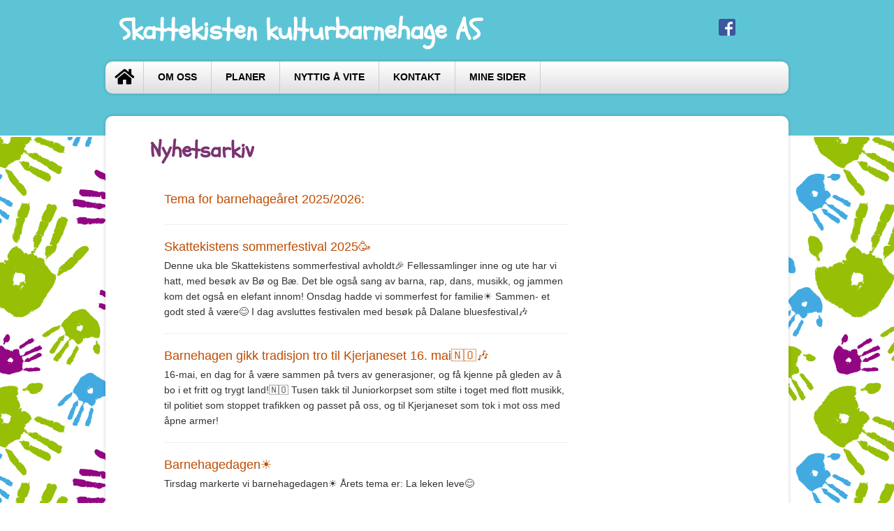

--- FILE ---
content_type: text/html; charset=utf-8
request_url: https://skattekisten-kulturbarnehage.no/Innhold/Aktueltarkiv
body_size: 25142
content:


<!DOCTYPE html>
<html lang="nb" dir="ltr">
<head>
    <meta content="PBL Kidplan" charset="utf-8" />
    <meta name="description" />
    <meta name="keywords" />


    <script type="text/plain" data-cookiecategory="analytics">
    var appInsights=window.appInsights||function(config)
    {
        function r(config){ t[config] = function(){ var i = arguments; t.queue.push(function(){ t[config].apply(t, i)})} }
        var t = { config:config},u=document,e=window,o='script',s=u.createElement(o),i,f;for(s.src=config.url||'//az416426.vo.msecnd.net/scripts/a/ai.0.js',u.getElementsByTagName(o)[0].parentNode.appendChild(s),t.cookie=u.cookie,t.queue=[],i=['Event','Exception','Metric','PageView','Trace','Ajax'];i.length;)r('track'+i.pop());return r('setAuthenticatedUserContext'),r('clearAuthenticatedUserContext'),config.disableExceptionTracking||(i='onerror',r('_'+i),f=e[i],e[i]=function(config, r, u, e, o) { var s = f && f(config, r, u, e, o); return s !== !0 && t['_' + i](config, r, u, e, o),s}),t
    }({
        instrumentationKey:'3ead8dbc-c366-4609-8677-26096aaddecc'
    });
        
    window.appInsights=appInsights;
    appInsights.trackPageView();
</script>

    <link href="/Dist/Vendor/Font-Awesome/css/fontawesome.min.css" rel="stylesheet" />
    <link href="/Dist/Vendor/Font-Awesome/css/light.min.css" rel="stylesheet" />
    <link href="/Dist/Vendor/Font-Awesome/css/regular.min.css" rel="stylesheet" />
    <link href="/Dist/Vendor/Font-Awesome/css/solid.min.css" rel="stylesheet" />
    <link href='https://fonts.googleapis.com/css?family=Open+Sans:300italic,400italic,600italic,700italic,800italic,400,300,600,700,800' rel='stylesheet' type='text/css'>
    <link href="/Content/Vendor/jquery-ui.css" rel="stylesheet" type="text/css" />
    <link href="/Scripts/cookieconsent/cookieconsent.css" rel="stylesheet" type="text/css" />
    <title>PublicNewsList</title>
    <script src="/Scripts/jquery-1.8.3.min.js" type="text/javascript"></script>
    <script src="/Scripts/jquery.unobtrusive-ajax.min.js" type="text/javascript"></script>
    <script src="/Scripts/modernizr-1.7.min.js" type="text/javascript"></script>
    <script src="/Scripts/jquery-ui-1.9.2.min.js" type="text/javascript"></script>
    <script src="/Scripts/Pbl/popup.js" type="text/javascript"></script>
    <script src="/Scripts/spin.min.js" type="text/javascript"></script>
    <script src="/Scripts/Pbl/function.js" type="text/javascript"></script>
    <script src="/Scripts/Pbl/jquery.cycle.all.js" type="text/javascript"></script>
    <script src="/Scripts/hammer.min.js" type="text/javascript"></script>
    <script defer src="/Scripts/cookieconsent/cookieconsent.js" type="text/javascript"></script>
    <script defer src="/Scripts/Pbl/cookieconsent-init.js?v=134130219920000000" type="text/javascript"></script>

    <link rel="apple-touch-icon" sizes="57x57" href="/Content/gfx/fav_icons/apple-icon-57x57.png">
    <link rel="apple-touch-icon" sizes="60x60" href="/Content/gfx/fav_icons/apple-icon-60x60.png">
    <link rel="apple-touch-icon" sizes="72x72" href="/Content/gfx/fav_icons/apple-icon-72x72.png">
    <link rel="apple-touch-icon" sizes="76x76" href="/Content/gfx/fav_icons/apple-icon-76x76.png">
    <link rel="apple-touch-icon" sizes="114x114" href="/Content/gfx/fav_icons/apple-icon-114x114.png">
    <link rel="apple-touch-icon" sizes="120x120" href="/Content/gfx/fav_icons/apple-icon-120x120.png">
    <link rel="apple-touch-icon" sizes="144x144" href="/Content/gfx/fav_icons/apple-icon-144x144.png">
    <link rel="apple-touch-icon" sizes="152x152" href="/Content/gfx/fav_icons/apple-icon-152x152.png">
    <link rel="apple-touch-icon" sizes="180x180" href="/Content/gfx/fav_icons/apple-icon-180x180.png">
    <link rel="icon" type="image/png" sizes="192x192" href="/Content/gfx/fav_icons/android-icon-192x192.png">
    <link rel="icon" type="image/png" sizes="32x32" href="/Content/gfx/fav_icons/favicon-32x32.png">
    <link rel="icon" type="image/png" sizes="96x96" href="/Content/gfx/fav_icons/favicon-96x96.png">
    <link rel="icon" type="image/png" sizes="16x16" href="/Content/gfx/fav_icons/favicon-16x16.png">
    <link rel="manifest" href="/Content/gfx/fav_icons/manifest.json">
    <meta name="msapplication-TileColor" content="#ffffff">
    <meta name="msapplication-TileImage" content="/Content/gfx/fav_icons/ms-icon-144x144.png">
    <meta name="theme-color" content="#ffffff">
    
<link href="/Dist/Themes/_Font/fontSchoolbell.min.css?v=134130219920000000" rel="stylesheet" type="text/css" />
        <link href="/Dist/Themes/headerBar.min.css?v=134130219920000000" rel="stylesheet" type="text/css" />
        <link href="/Dist/Themes/Hender2/thHender2.min.css?v=134130219920000000" rel="stylesheet" type="text/css" />
        <link href="/Dist/Themes/_Color/colorBlue.min.css?v=134130219920000000" rel="stylesheet" type="text/css" />
        <link href="/Dist/Themes/Hender2/thHender2Bar.min.css?v=134130219920000000" rel="stylesheet" type="text/css" />

    <link href="/Dist/Themes/styles.min.css?v=134130219920000000" rel="stylesheet" type="text/css" />
    
</head>
<body class="user not-responsive" id="site-body">  
    <div class="content-wrapper">
        <div class="skip">
            <a href="#content">Hopp til innhold</a>
        </div>
        <div class="headerWrapper">
            <div class="header">               
                <div class="logo">
                    <a href="/Admin2">
Skattekisten kulturbarnehage AS                    </a>                   
                    <div id="kindergarten-name" style="font-size: 20px; padding: 0 0 0 15px; display:none;">Skattekisten kulturbarnehage AS</div>                   
                    <div style="float:right; width:110px !important" class="social">
                            <a href="https://www.facebook.com/Skattekisten-kulturbarnehage-as-115559719813965" target="_blank"><img src="/Content/gfx/social/fb/FB-f-Logo__blue_29.png" alt="facebook" /></a>
                                                                    </div>
                </div>
                <div class="trend toggle-menu-btn" style="display:none; font-size:5vw; float:right;">
                    <a href="#" class="js-toggle-menu-btn" onclick="return false;"><i class="fal fa-bars"></i></a>
                </div>
            </div>
            <div class="mainMenu">
                

<ul class="clearfix  line1">
    <li class="toggle-menu-btn line1li">
        <a href="#" class="js-toggle-menu-btn item1" onclick="return false;">Meny</a>
    </li>
    <li class="trend toggle-menu-btnx line1li" style="display:none; font-size:25px;">
        <a href="#" class="js-toggle-menu-btn item1" onclick="return false;"><i class="fal fa-align-justify"></i></a>
    </li>

        <li class='home'>
            <a href="/"><i class='fa fa-home'></i></a>
        </li>
        <li class='mypages visible-xs-bhgweb'>
            <a href="https://app.kidplan.com/LogOn?kid=1035">Mine sider</a>
        </li>
        <li class='default'>
            <a href="#">Om oss</a>
                <ul>
                        <li>
                            <a href="/Innhold/Side/63463">Om oss</a>
                        </li>
                        <li>
                            <a href="/Innhold/Side/64911">Mål for barnehagen</a>
                        </li>
                        <li>
                            <a href="/Innhold/Side/64913">Våre satsingsområder</a>
                        </li>
                        <li>
                            <a href="/Informasjon/AnsattListe">Ansatte</a>
                        </li>
                        <li>
                            <a href="/Innhold/Side/88372">Kommunikasjons regler</a>
                        </li>
                </ul>
        </li>
        <li class='default'>
            <a href="#">Planer</a>
                <ul>
                        <li>
                            <a href="/Innhold/Side/64966">Rammeplan</a>
                        </li>
                        <li>
                            <a href="/Innhold/Side/88164">Virksomhetsplan </a>
                        </li>
                        <li>
                            <a href="/Innhold/Side/64958">Årsplan </a>
                        </li>
                        <li>
                            <a href="/Innhold/Side/63464">Tema</a>
                        </li>
                        <li>
                            <a href="/Innhold/Side/64956">Plan: Trygt og godt miljø</a>
                        </li>
                        <li>
                            <a href="/Innhold/Side/88943">Kvalitet og kompetanseplan</a>
                        </li>
                        <li>
                            <a href="/Innhold/Side/89347">Overgang bhg-skole</a>
                        </li>
                </ul>
        </li>
        <li class='default'>
            <a href="#">Nyttig å vite</a>
                <ul>
                        <li>
                            <a href="/Innhold/Side/90419">Vedtekter</a>
                        </li>
                        <li>
                            <a href="/Innhold/Side/64968">Betalingsreglement</a>
                        </li>
                        <li>
                            <a href="/Innhold/Side/64971">Forsikring</a>
                        </li>
                        <li>
                            <a href="/Innhold/Side/65041">Helseinformasjon</a>
                        </li>
                        <li>
                            <a href="/Innhold/Side/137280">Planleggingsdager</a>
                        </li>
                </ul>
        </li>
        <li class='contact'>
            <a href="/Informasjon/Kontakt">Kontakt</a>
        </li>
        <li class='mypages hidden-xs-bhgweb'>
            <a href="https://app.kidplan.com/LogOn?kid=1035">Mine sider</a>
        </li>
</ul>


            </div>
            
        </div>
        

<div id="content" class="page clearfix positionReleative newslist">
  <script type = "text/javascript">
      $(function () {

          $.ajaxSetup({ cache: false });

      });

</script>
  <div class="userMain">
        <h1>Nyhetsarkiv</h1>
        <ul class="articleList">
            <li class="listItem">
                <h2><a href="/Innhold/Nyhet/147966">Tema for barnehage&#229;ret 2025/2026:</a></h2>
                 <p></p>

                </li>
            <li class="listItem">
                <h2><a href="/Innhold/Nyhet/147028">Skattekistens sommerfestival 2025&#129395;</a></h2>
                 <p>Denne uka ble Skattekistens sommerfestival avholdt🎉 Fellessamlinger inne og ute har vi hatt, med besøk av Bø og Bæ. Det ble også sang av barna, rap, dans, musikk, og jammen kom det også en elefant innom! Onsdag hadde vi sommerfest for familie☀️ Sammen- et godt sted å være😊 I dag avsluttes festivalen med besøk på Dalane bluesfestival🎶</p>

                </li>
            <li class="listItem">
                <h2><a href="/Innhold/Nyhet/146862">Barnehagen gikk tradisjon tro til Kjerjaneset 16. mai&#127475;&#127476;&#127926;</a></h2>
                 <p>16-mai, en dag for å være sammen på tvers av generasjoner, og få kjenne på gleden av å bo i et fritt og trygt land!🇳🇴 Tusen takk til Juniorkorpset som stilte i toget med flott musikk, til politiet som stoppet trafikken og passet på oss, og til Kjerjaneset som tok  i mot oss med åpne armer!</p>

                </li>
            <li class="listItem">
                <h2><a href="/Innhold/Nyhet/146499">Barnehagedagen☀️</a></h2>
                 <p>Tirsdag markerte vi barnehagedagen☀️ Årets tema er: La leken leve😊</p>

                </li>
            <li class="listItem">
                <h2><a href="/Innhold/Nyhet/145910">Ringevikar!</a></h2>
                 <p>Har du ledig tid, og kan tenke deg å jobbe med barn? <br />Vi trenger flere ringevikarer! Kan dette være aktuelt for deg, så ta kontakt med oss på mail: post@skattekisten-kulturbarnehage.no, eller tlf: 51215370. </p>

                </li>
            <li class="listItem">
                <h2><a href="/Innhold/Nyhet/145728">Godt nytt &#229;r&#127881;</a></h2>
                 <p></p>

                </li>
            <li class="listItem">
                <h2><a href="/Innhold/Nyhet/145516">Pynting i julebyen&#127876;</a></h2>
                 <p>Denne uka var de eldste i byen, der pyntet de juletreet vårt🎄</p>

                </li>
            <li class="listItem">
                <h2><a href="/Innhold/Nyhet/145186">FN-KAFE&#127757;</a></h2>
                 <p>Onsdag 23. oktober skal Skattekisten kulturbarnehage ha FN-kafe🌍. Kom innom mellom kl 14.30-16.30 å kjøp middag og lodd til støtte for barnekreftforeningen. Gamle Skattekisten-barn, nye Skattekisten-barn, familie og venner, alle er ❤️velkomne!</p>

                </li>
            <li class="listItem">
                <h2><a href="/Innhold/Nyhet/144890">Fellessamling&#127925;</a></h2>
                 <p>I går var endelig alle avdelingene samlet til fellessamling i storsalen🎉🎶 Gullklumpene ønsket oss velkommen og Diamantene sang og danset til Fantorangens sang: «Opp på tå». Haren Helge kom også innom med sin egen rockesang🎵  Tilslutt lærte Gullklumpen oss en hade-sang, der vi sang hade på mange ulike språk🤩</p>

                </li>
            <li class="listItem">
                <h2><a href="/Innhold/Nyhet/144648">Velkommen til et nytt barnehage&#229;r!</a></h2>
                 <p></p>

                </li>
            <li class="listItem">
                <h2><a href="/Innhold/Nyhet/140700">Fellessamling april</a></h2>
                 <p>På denne fellessamlingen markerte vi bokens dag som var 23.april. De voksne dramatiserte boka 'stor kylling, barn fra Gullklumpen ønsket oss velkommen, Juvelen fremførte en kul jungel-rap, Diamantene sang «en liten kylling» med tegn, og til slutt danset vi fugledansen🐥<br />SAMMEN- et godt sted å være💖</p>

                </li>
            <li class="listItem">
                <h2><a href="/Innhold/Nyhet/136220">Karneval!</a></h2>
                 <p>Karneval med fellessamling og mye annet gøy på avdelingene! I fellessamlingen fikk vi besøk av bjørnen Birthe og apekatten Magnus 🥳 </p>

                </li>
            <li class="listItem">
                <h2><a href="/Innhold/Nyhet/136219">Barnehagedagen 2022</a></h2>
                 <p>Barnehagedagen 2022: Vennskap- du og jeg!<br />SAMSPILL🌟FELLESSKAP🌟RESPEKT🌟MANGFOLD🌟<br />- SAMMEN- et godt sted å være💖</p>

                </li>
            <li class="listItem">
                <h2><a href="/Innhold/Nyhet/136218">P&#229;skevandring</a></h2>
                 <p>Det nærmer seg påske, og vi er godt igang med påskeforberedelsene.</p>

                </li>
            <li class="listItem">
                <h2><a href="/Innhold/Nyhet/133266">Endelig fellessamling!</a></h2>
                 <p>Fredag hadde vi en kjempefin fellessamling.</p>

                </li>
            <li class="listItem">
                <h2><a href="/Innhold/Nyhet/132464">Velkommen til et nytt barnehage-&#229;r! </a></h2>
                 <p>Nå har vi ryddet og vasket, planlagt og forberedt oss til et nytt barnehage-år. Vi gleder oss til å se dere igjen!</p>

                </li>
            <li class="listItem">
                <h2><a href="/Innhold/Nyhet/132389">Takk til Dalane sykkelklubb!</a></h2>
                 <p>I over et år har vi fått låne gjerder av Dalane sykkelklubb. Nå har vi levert dem tilbake, og gleder oss til å ta i bruk lekeplassen vår uten at den er avstengt med et gjerde midt på plassen. Tusen takk til sykkelklubben! </p>

                </li>
            <li class="listItem">
                <h2><a href="/Innhold/Nyhet/132206">Kunstuke</a></h2>
                 <p>Barna skal støttes i å være aktive og skape egne kunstneriske og kulturelle uttrykk. Barnehagen skal legge til rette for samhørighet og kreativitet ved å bidra til at barna får være sammen om å oppleve og skape kunstneriske og kulturelle uttrykk.<br /></p>

                </li>
            <li class="listItem">
                <h2><a href="/Innhold/Nyhet/132207">Syden uke - sol og sommer!</a></h2>
                 <p>Gode kalde tropiske fruktdrikker og smakebiter av ananas, melon og annet digg. Billetter, pass og flytur! Vi reiser til varmere strøk!</p>

                </li>
            <li class="listItem">
                <h2><a href="/Innhold/Nyhet/132127">SJ&#216;R&#216;VER-UKE!!</a></h2>
                 <p>Hiv o hoi! Skattejakt og lapp på øyet, gull og edelstener - arrrr! Vi har Sjørøveruke!</p>

                </li>
            <li class="listItem">
                <h2><a href="/Innhold/Nyhet/132056">Gave fra de gode skolestarterne</a></h2>
                 <p>"Alltid skal jeg huske det vi delte du og jeg.  Aldri skal jeg glemme det du er for meg."</p>

                </li>
            <li class="listItem">
                <h2><a href="/Innhold/Nyhet/131955">LIVET I HAVET - SOMMERBARNEHAGE</a></h2>
                 <p>Flere barn og voksne i barnehagen tar etter hvert sommerferie - avdelingene slår seg sammen etter hvert, og vi skal ha ulike tema hver uke. Vi gleder oss til morsomme og gode dager sammen her i barnehagen.</p>

                </li>
            <li class="listItem">
                <h2><a href="/Innhold/Nyhet/131899">SOMMERFEST I SKATTEKISTEN</a></h2>
                 <p>Sommer kommer, sommer kommer. Sol og regn og latter og sang.<br />Sol og regn og latter - Ha ha ha! Latter, sol og sang! </p>

                </li>
            <li class="listItem">
                <h2><a href="/Innhold/Nyhet/131901">Tur til Vandringshavn</a></h2>
                 <p>Gå barbent i gresset, stikke tærne i havet, ligge stille stille og kikke ned i fjæra - er det noe der...? Sommer..</p>

                </li>
            <li class="listItem">
                <h2><a href="/Innhold/Nyhet/131480">Tur til Dyrnes</a></h2>
                 <p>Det å gi rom, tid og muligheter for barna til å observere sammen med oss voksne samtidig som vi er lydhøre for deres observasjoner, gir oss et innblikk i hvor, hva og hvorfor barna ser det de ser. " ( Charlotte Claussen, 2019)</p>

                </li>
            <li class="listItem">
                <h2><a href="/Innhold/Nyhet/131423">Pynt til 17 mai.</a></h2>
                 <p>I mange dager har vi øvd på sanger, laget fin pynt til den store dagen og lært om hvorfor vi feirer 17 mai.</p>

                </li>
            <li class="listItem">
                <h2><a href="/Innhold/Nyhet/131418">Vi feiret 17 mai i Skattekisten</a></h2>
                 <p>Tenk, at nå er dagen her, som jeg har lengtet etter. Jeg skal gå i toget og jeg er så glad! </p>

                </li>
            <li class="listItem">
                <h2><a href="/Innhold/Nyhet/131372">S&#248;ppel-ryddedag</a></h2>
                 <p>Hvert år inviterer Eigersund kommune til Ryddedag for alle skoler og barnehager i kommunen. Dette ble vi selvsagt med på! </p>

                </li>
            <li class="listItem">
                <h2><a href="/Innhold/Nyhet/130971">Den lille larven Aldri-Mett</a></h2>
                 <p>Hysj! Kan du høre gresset gro? <br />Hysj! Kan du høre en meitemark som lo?<br />Hysj! Kan du høre en maur gå forbi?</p>

                </li>
            <li class="listItem">
                <h2><a href="/Innhold/Nyhet/130968">Kohortlivet i Skattekisten</a></h2>
                 <p>Da har vi vært i rødt nivå i en uke - og vi har det egentlig veldig fint. </p>

                </li>
            <li class="listItem">
                <h2><a href="/Innhold/Nyhet/130891">Oppdatert info</a></h2>
                 <p>Ansatte som er i smittekarantene i Skattekisten kulturbarnehage testet i dag negativt. Det betyr at det ikke vil bli endringer i barnehagen på grunn av smittesituasjonen.</p>

                </li>
            <li class="listItem">
                <h2><a href="/Innhold/Nyhet/130727">GOD P&#197;SKE!!!</a></h2>
                 <p>Da tar alle små og store i Skattekisten påskeferie!  </p>

                </li>
            <li class="listItem">
                <h2><a href="/Innhold/Nyhet/130695">P&#229;skehare, egg og solen som varmer</a></h2>
                 <p>"Hei og hopp! Og jeg er så glad i dag! Og hei og hopp og heisann!! " <br />Hvem er det som kommer her?</p>

                </li>
            <li class="listItem">
                <h2><a href="/Innhold/Nyhet/130691">P&#229;skevandring i Skattekisten</a></h2>
                 <p>Hvert år før påske arrangerer vi i Skattekisten påskevandring for alle barna i barnehagen. </p>

                </li>
            <li class="listItem">
                <h2><a href="/Innhold/Nyhet/130531">P&#229;skeaktiviteter og v&#229;rtegn i naturen</a></h2>
                 <p>Kong Vinter takker snart for seg, og vi kjenner solen begynner å varme godt i ansiktet. Våren er i anmarsj, og vi gleder oss til å hilse på småkryp og blomster som våkner til liv etter en kald vinter.</p>

                </li>
            <li class="listItem">
                <h2><a href="/Innhold/Nyhet/130389">Lekekloke voksne - inspirerende lekemilj&#248;</a></h2>
                 <p>Glade barn lekte masse i det flunkende nye lekemiljøet inne - og tenk - i sandkassen ute hadde kommet en jungel!!! </p>

                </li>
            <li class="listItem">
                <h2><a href="/Innhold/Nyhet/130384">Fra skrot til skatt - kan det bli en katt? Eller kanskje en krokodille?</a></h2>
                 <p>Fem små apekatter lekte i noen trær.<br />De ertet krokodillen: ”Du kan ikke ta oss her!<br />Men så kom krokodillen, kjempe stor og svær.<br />GLEFS!!! Så var det bare fire der!<br /><br />Fire små apekatter…<br />Tre små apekatter…<br />To små apekatter…<br />En liten apekatt lekte i noen trær.<br />Han ertet krokodillen: ”Du kan ikke ta meg her!”<br />Men så kom krokodillen, så diger og så svær.<br />GLEFS!!! Så var det ingen aper der! </p>

                </li>
            <li class="listItem">
                <h2><a href="/Innhold/Nyhet/130383">Turer i n&#230;rmilj&#248;et rundt barnehagen</a></h2>
                 <p>I Rammeplan for barnehagen står det: Barna skal gjøre erfaringer med å gi omsorg og ta vare på omgivelsene og naturen. Barnehagen skal bidra til å fremme barnas tilhørighet til samfunnet, natur og kultur.</p>

                </li>
            <li class="listItem">
                <h2><a href="/Innhold/Nyhet/130298">Barnehagedagen: Sm&#229; skritt for kloden</a></h2>
                 <p>Barnehagedagen 2021 arrangeres 9. mars. <br /><br />Tema for dagen er barnehagens arbeid med natur og miljø, under slagordet: «Små steg for kloden».<br /><br />Rammeplan for barnehager:<br /><br />Gjennom arbeid med natur, miljø og teknologi skal barnehagen bidra til at barna får kjennskap til naturen og bærekraftig utvikling, lærer av naturen og utvikler respekt og begynnende forståelse for hvordan de kan ta vare på naturen<br /><br /></p>

                </li>
            <li class="listItem">
                <h2><a href="/Innhold/Nyhet/129764">Utforske ulike materialer i skapende aktiviteter</a></h2>
                 <p>Barnehagen skal legge til rette for samhørighet og kreativitet ved å bidra til at barna får være sammen om å oppleve og skape kunstneriske og kulturelle uttrykk.<br /></p>

                </li>
            <li class="listItem">
                <h2><a href="/Innhold/Nyhet/129482">Sm&#229; kan ogs&#229; hjelpe store</a></h2>
                 <p>Fortellingen om Løven og musa, en av Æsops fabler er en kort,liten historie, men den har et stort og viktig budskap.</p>

                </li>
            <li class="listItem">
                <h2><a href="/Innhold/Nyhet/129413">Barn l&#230;rer mer om vann ved &#229; leke med vann</a></h2>
                 <p>"Barn lærer mer om vann ved å leke med vann, enn å bare se bilder av vann" ( Anne Høigård)<br /><br />"Personalet skal synliggjøre naturfenomener og reflektere sammen med barna om sammenhenger i naturen" (Rammeplanen)<br /></p>

                </li>
            <li class="listItem">
                <h2><a href="/Innhold/Nyhet/129403">Fabulere, fantasere, dramatisere...</a></h2>
                 <p>"Personalet skal bidra til at barna får felles erfaringer som grunnlag for lek og legge til rette for utvikling av leketemaer" ( Rammeplan for barnehager)</p>

                </li>
            <li class="listItem">
                <h2><a href="/Innhold/Nyhet/128797">Dinosaurene kommer!</a></h2>
                 <p>Hva skjer på Diamanten? I et frydefullt, klissete og herlig samarbeid mellom store og litt mindre har et fantastisk landskap på magisk vis blitt tryllet frem. <br />Vulkan, elver, steiner og grønne sletter- velkommen til dinosaurene land! <br />Å ta barns interesser på alvor, og legge til rette for lek, samspill og gode felles opplevelser ❤️</p>

                </li>
            <li class="listItem">
                <h2><a href="/Innhold/Nyhet/128534">En nydelig vinterdag p&#229; isen p&#229; tjernet v&#229;rt</a></h2>
                 <p></p>

                </li>
            <li class="listItem">
                <h2><a href="/Innhold/Nyhet/128109">Adventstid i Skattekisten </a></h2>
                 <p>Adventstiden og ventetiden frem til jul har vært spesiell dette året. </p>

                </li>
            <li class="listItem">
                <h2><a href="/Innhold/Nyhet/126598">Fra skrot til skatt p&#229; Safiren</a></h2>
                 <p>Her i barnehagen blir en del papir makulert, og blir sendt til gjenvinning. Dette vil Safirene selv prøve ut - de ville nemlig lage sitt eget papir! Og det skulle ha farge! <br />Spennende prosess - der alle fikk delta - stolte over det vi fikk til! Det ble jo skikkelig flott papir!! </p>

                </li>
            <li class="listItem">
                <h2><a href="/Innhold/Nyhet/126300">Deilige Skadberg</a></h2>
                 <p>Gullklumpene hadde en nydelig dag i sol og sommertemperatur på vår deilige Skadberg-strand. Vi hadde leker i gresset, klatret i trærne, dyppet tærne (og litt mer enn det også ja😊)i vannet, og koste oss med deilig grillmat. </p>

                </li>
            <li class="listItem">
                <h2><a href="/Innhold/Nyhet/125801">Jungel p&#229; tunet &#128013;&#129429;&#128010;</a></h2>
                 <p>Dinosaurene på tunet venter på at barna skal komme og leke med dem 🦖🦕</p>

                </li>
            <li class="listItem">
                <h2><a href="/Innhold/Nyhet/125793">110&#128658;112&#128659;113&#128657;</a></h2>
                 <p>I neste uke blir det brannøvelse i barnehagen. Denne uka har barna fått høre om brannbilen, politibilen og ambulansen, og neste uke fortsetter de med det, i tillegg skal vi ha flere brannøvelser.<br />I år får vi ikke desverre ikke besøk av brannbilen, eller besøke på brannstasjonen... Men på Gullklumpen har de voksne har lagt til et kjeket lekemiljø hvor barna kan leke brannmenn 🔥🔥</p>

                </li>
            <li class="listItem">
                <h2><a href="/Innhold/Nyhet/125559">Fellesskap!</a></h2>
                 <p>"I barnehagen skal alle barn kunne erfare å være betydningsfulle for fellesskapet og å være i positivt samspill med barn og voksne."(Rammeplanen 2017, side 23)<br />Her har de ansatte lagt opp til en gøy samarbeidsaktivitet, som både trener motorikke til barna, men også gir en fellesskapsfølelse når barna skal samarbeide mens de følger hver sin strek.  </p>

                </li>
            <li class="listItem">
                <h2><a href="/Innhold/Nyhet/125558">Nytt barnehage &#229;r er igang!</a></h2>
                 <p>Da er vi igang med nytt barnehageår! De første ukene med tilvenning er over, men avdelingene holder fortsatt på å bli kjent med hverandre. Vi skal dette året ha fokus på forming, kunst og kreativitet. med "Fra skrot til skatt!" som tema.</p>

                </li>
            <li class="listItem">
                <h2><a href="/Innhold/Nyhet/124141">Bes&#248;k av valper</a></h2>
                 <p>Tidligere denne uka fikk vi besøk av to nydelige valper som barna på Rubinen og Juvelen fikk hilse på. De var gode å mye til å kose på 🐕 Bare 5uker gamle 🐕</p>

                </li>
            <li class="listItem">
                <h2><a href="/Innhold/Nyhet/123811">Fugler i fuglekassa</a></h2>
                 <p>I høst bygget en gruppe fuglekasse og hang opp i skogen bak barnehagen. Nå har det kommet fuglerede med 4 små fugleunger oppi. Veldig kjekt å følge med på hvor mye de vokser for hver gang barna er og besøker fuglekassen.  </p>

                </li>
            <li class="listItem">
                <h2><a href="/Innhold/Nyhet/123751">Vi elsker &#229; leke! </a></h2>
                 <p>De siste årene har barnehagen vært med i prosjekt inkluderende barnehage og skolemiljø, hvir vi har hat ekstra fokus på leken. Nå i disse koronatidene, blir vi ekstra utfordret på å være kreative når vi bare får være på en liten del av uteområdet til dagen. Her har de voksne vært med og laget vanngrav med søppelsekker, for å legge tilrette for en fantastisk vannlek for barna. </p>

                </li>
            <li class="listItem">
                <h2><a href="/Innhold/Nyhet/123750">Kohorte p&#229; tur</a></h2>
                 <p>Skattekisten er heldig og har mange flott turområder i nærheten. Her er 2 samarbeidende kohorter på tur mot Launestoppen. Her har de god utsikt og kan se helt til Varberg, Ryttervik og Kværner. </p>

                </li>
            <li class="listItem">
                <h2><a href="/Innhold/Nyhet/123666">15.mai tog i Skattekisten Kulturbarnehage </a></h2>
                 <p>Idag fikk barna på Gullklumpen gå i tog alene, sammen med korpset! Vi gikk helt ned til Kjerjaneset og sang for flere av de som bor der. Resten av barna fikk stå langs veien, fra barnehagen til Shell. Fra Shell og nedover jernbaneveien hadde flere av foreldrene på Gullklumpen møtt opp for å se barna gå i tog for siste gang med barnehagen. Underveis stoppet toget opp og spilte og sang av hjertens lyst!<br />Ønsker alle en fin 17.mai markering! GRATULERER MED DAGEN!</p>

                </li>
            <li class="listItem">
                <h2><a href="/Innhold/Nyhet/123639">Film - markering av 17.mai i Skattekisten</a></h2>
                 <p>Det skal ikke stå på markering av 17.mai i år. Her har vi feiret og forberedt oss hele uka! Og idag skal de eldste barna få gå i tog🇳🇴 <br /><br /></p>

                </li>
            <li class="listItem">
                <h2><a href="/Innhold/Nyhet/123567">Vi forbereder oss til 17.mai </a></h2>
                 <p>Vi forbereder oss på en anderledes 17.mai! På alle kohortene går fargene rødt-hvit-blått igjen! Barna får høre om bunad, kongefamilien, og andre norske tradisjoner. De eldste barna har fått lære om demokrati! Og alle synger på nasjonalsanger🇳🇴15.mai skal barna på Gullklumpen få gå i tog ned til Kjerjaneset og synge på utsiden for de eldre der. Pølser og is blir å nyte for alle i barnehagen etterpå 🍦 (mer informasjon om dette blir sendt ut på mail) <br />Vi håper alle vil få en minnerik 17.mai feiring. </p>

                </li>
            <li class="listItem">
                <h2><a href="/Innhold/Nyhet/122834">Nye planter p&#229; uteomr&#229;det </a></h2>
                 <p>Mandag i den stille uke var Varhaug park og hage og fikk plantet bærbusker på uteområdet. Nå mangler bare noen piletrær som skal bli til to pilhytter når de vokser opp. Vi håper at buskene får stå nok i ro nå i starten, slik at de kan vokse seg store, så vi kan få glede av de i flere år. </p>

                </li>
            <li class="listItem">
                <h2><a href="/Innhold/Nyhet/122773">God p&#229;ske!</a></h2>
                 <p>Vi i Skattekisten ønsker dere en god påske, med en mini påskevandring til dere! <br /><br />Se video under bildet.</p>

                </li>
            <li class="listItem">
                <h2><a href="/Innhold/Nyhet/122705">&quot;Du l&#248;fter meg opp!&quot;</a></h2>
                 <p>"Du løfter meg opp når jeg er nede<br />Du fyller meg helt med ekte glede<br />Når livet er tungt, så er du mitt lyspunkt<br />Jesus jeg setter sånn pris på deg<br />Du er et pluss for meg<br />Du løfter meg opp når jeg er nede<br />Du løfter meg opp"<br /><br />Se video under bildet!</p>

                </li>
            <li class="listItem">
                <h2><a href="/Innhold/Nyhet/122663">HoppeGuri p&#229; jakt etter lekevenner</a></h2>
                 <p>Uteområdet vårt står tomt og venter på at barna skal kommetilbake og leke, i mellomtiden tok HoppeGuri og Heidi seg en trim rundt i Hinderløypene. <br /><br />Se på linken under bildet!!!</p>

                </li>
            <li class="listItem">
                <h2><a href="/Innhold/Nyhet/122612">EventyrAgenten</a></h2>
                 <p>Da ønsker vi alle en riktig god helg, med et lite eventyr, fra EventyrAgenten. Vi håper det ikke er altfor lenge til hun dukker opp igjen. <br /><br />Se link under bildet. </p>

                </li>
            <li class="listItem">
                <h2><a href="/Innhold/Nyhet/122476">Verdens vakreste egg </a></h2>
                 <p>Noen av de ansatte på småbarnsavdelingen har allerede kommet i påskestemning. Se filmen "verdens vakreste egg" </p>

                </li>
            <li class="listItem">
                <h2><a href="/Innhold/Nyhet/122449">HoppeGuri, RallyRandi, FormFrid og Professor Raresen vil ha dere med p&#229; &#229; synge og danse til &quot;Hei, hei sangen&quot;</a></h2>
                 <p></p>

                </li>
            <li class="listItem">
                <h2><a href="/Innhold/Nyhet/122365">Professor Raresen bes&#248;ker barnehagen.</a></h2>
                 <p>Trykk på linken å se hva Professor Raresen fra Gullklumpen har å vise dere i dag. </p>

                </li>
            <li class="listItem">
                <h2><a href="/Innhold/Nyhet/121897">Barnehagedagen - ulike sammen!</a></h2>
                 <p>Idag har vi markert barnehagedagen med tema "Ulike sammen!" Her har alle barn og voksne tatt håndavtrykk på vinduet, etterpå har alle blitt knyttet sammen med greiner. Avdelingene har hatt samling om temaet og gjort andre kjekke aktiviteter. </p>

                </li>
            <li class="listItem">
                <h2><a href="/Innhold/Nyhet/121890">P&#229; tur i godv&#230;ret! </a></h2>
                 <p>En nydelig dag på tur i Svanes for å plukke skjell. </p>

                </li>
            <li class="listItem">
                <h2><a href="/Innhold/Nyhet/121889">Fuglekassen klar for innflytning</a></h2>
                 <p>Noen av barna har laget fuglekassen som henger oppe i skogen bak barnehagen. Nå venter vi spendt på om det er noen fugler som har lyst til å flytte inn. </p>

                </li>
            <li class="listItem">
                <h2><a href="/Innhold/Nyhet/121485">Endelig kom sn&#248;en til Okka by❄️</a></h2>
                 <p></p>

                </li>
            <li class="listItem">
                <h2><a href="/Innhold/Nyhet/121310">Karneval &#128018;&#128007;&#128004;</a></h2>
                 <p>Idag feirer vi Karneval med samba og dramatisering av "Skinvotten" i gymsalen🦸‍♀️🧚‍♀️🧛‍♂️🧜‍♂️👯‍♂️💃🕺🐑🐒🐥 Det blir pølser til lunsj og boller til frukt! 🎉</p>

                </li>
            <li class="listItem">
                <h2><a href="/Innhold/Nyhet/121242">Personalm&#248;te om Lek</a></h2>
                 <p>I følge Rammeplanen skal leken ha en sentral plass i barnehagen, og lekens egenverdi skal anerkjennes. Barnehagen skal gi gode vilkår for lek, vennskap og barnas egen kultur. Barnehagen skal videre bidra til at alle barn kan oppleve glede, humor, spenning og engasjement gjennom lek – alene og sammen med andre.<br /></p>

                </li>
            <li class="listItem">
                <h2><a href="/Innhold/Nyhet/120878">Markering av Samenes nasjonaldag!</a></h2>
                 <p>Idag 6.februar har alle avdelingene marker Samedagen. Flere har øvd på å kaste med lasso, noen på selvlaget reinstyr, og andre på ekte reinstyr gevir. Andre avdelinger har malt, fargelagt, lagt hatter og mye annet kjekt. </p>

                </li>
            <li class="listItem">
                <h2><a href="/Innhold/Nyhet/120145">Lapper p&#229; b&#229;l &#128293;</a></h2>
                 <p>I skogen bak barnehagen har vi et området vi kan gå på tur til. Her har det i det siste blitt ordnet litt til, og noen av barna har vært med å grave etter og bære på steiner til å lage bålgruve. I går ble denne innviet med lapper på bålpanna. 👌</p>

                </li>
            <li class="listItem">
                <h2><a href="/Innhold/Nyhet/119578">S&#248;k barnehageplass!</a></h2>
                 <p>I januar må du søke barnehageplass! Link til søknadskjema finner du på Egersund sine hjemmesider. </p>

                </li>
            <li class="listItem">
                <h2><a href="/Innhold/Nyhet/119290">Nissefest &#129334;&#127877;</a></h2>
                 <p>Små og store nisser har lusket rundt på huset idag, og kost seg med nissegleder og nissegrøt🥣 </p>

                </li>
            <li class="listItem">
                <h2><a href="/Innhold/Nyhet/119164">Luciafrokost &#128367;️</a></h2>
                 <p>"Svart senker natten seg, i stall og stue. Solen har gått sin vei, skyggene truer. Inn i vårt mørke hus stiger med tente lys, Santa Lucia, Santa Lucia" Sang barna på Gullklumpen, Diamanten og Safiren mens de vandret inn i gymsalen med lys i hånden. Videre stilte de seg opp og sang av hjertens lyst. Etterpå var det lussekatter, saft og kaffe til foreldre og barn.  </p>

                </li>
            <li class="listItem">
                <h2><a href="/Innhold/Nyhet/119119">Renovert kj&#248;kken ferdig p&#229; dugnad &#128736;️</a></h2>
                 <p>I høst har vi renovert kjøkkenet på hobbyrommet vår. Dørene var slitt og flasset, og kunne ikke byttes ut fordi det var gammel størrelse på skrogene. Det gamle kjøkkenet forsvant på 1time og nytt kjøkken kom sakte men sikkert på plass i løpet av 3ettermiddager. Noen småting gjensto, som lister og lys, men nå er alt på plass🙌 Tusen takk til alle foreldre som var med og bidrog. Uten dere kunne vi ikke ha gjennomført dette. IKKE MINST Takk til Jone Takvam og Audun Andresen for siste finnish👌</p>

                </li>
            <li class="listItem">
                <h2><a href="/Innhold/Nyhet/118601">Nye stoler og pulter til skolebarna i Kenya! </a></h2>
                 <p>Pengene som kom inn på misjonskafé i høst har kommet frem, og det har nå bli kjøpt inn nye stoler og pulter til skolebarna i Kenya. De var veldig takknemlige for dette!! </p>

                </li>
            <li class="listItem">
                <h2><a href="/Innhold/Nyhet/118055">Musikkvideo av de ansatte i Skattekisten kulturbarnehage</a></h2>
                 <p>"Let's get a little crazy" - Skattekisten kulturbarnehage. Se link under bildet.</p>

                </li>
            <li class="listItem">
                <h2><a href="/Innhold/Nyhet/118046">Window of hope- takk for bidrag!</a></h2>
                 <p>I uke 43 arrangerte flere avdelinger misjonskafé i forbindelse med FN-dagen. I år startet vi å samle inn til ett nytt prosjekt, Window of hope, som også Evangeliehuset samler inn til. Totalt i år har vi samlet inn nesten 9000,-<br />Takk for bidrag!!</p>

                </li>
            <li class="listItem">
                <h2><a href="/Innhold/Nyhet/117527">FN-dagen 2019</a></h2>
                 <p>FN dagen ble markert med fellessamling i Storsalen. Gullklumpen viste frem flagg til alle nasjonalitetene som er representert i barne/foreldregruppen 🙌</p>

                </li>
            <li class="listItem">
                <h2><a href="/Innhold/Nyhet/117287">Nytt liv p&#229; tunet&#128017;&#128004;&#128022;</a></h2>
                 <p>I fjoset på tunet har det vært lite liv det siste året. Nå har vi fått ryddet og i den ene båsen har vi laget til bondegård lek, og i den andre båsen har vi lagt til verksted hvor barna kan spikre og hamre på småplank. </p>

                </li>
            <li class="listItem">
                <h2><a href="/Innhold/Nyhet/117052">Familien Bukkene Bruse</a></h2>
                 <p>Barna på småbarn hatt om historien bukkende bruse og har laget bukker i leire. Hele familien står flott til utstilling i gangen. </p>

                </li>
            <li class="listItem">
                <h2><a href="/Innhold/Nyhet/116969">Ingvild Berger med musikk p&#229; flere spr&#229;k</a></h2>
                 <p>Hver torsdag og fredag i høst er Ingvild Berger fra kulturskolen innom og har samling for avdelingene. Temaet er elefanter, hvor de synger, danser og spiller på Bhoom Wackers. Sangene synes på de språk som er representert i barnegruppa🎶🎶<br />Veldig GØY!! 🕺💃</p>

                </li>
            <li class="listItem">
                <h2><a href="/Innhold/Nyhet/116694">Endelig &#127881;</a></h2>
                 <p>Stor jubel blandt barn og voksne når vi i ettermiddag fikk overta store deler av uteområdet 🙌🎉👌</p>

                </li>
            <li class="listItem">
                <h2><a href="/Innhold/Nyhet/116499">Flere spente barn fikk oppleve &#229; ta byb&#229;ten over fjorden⛴</a></h2>
                 <p>Fler av avdelingene benyttet anledningen å ta bybåten over fjorden. Det var en spennende opplevelse for store og små⛴</p>

                </li>
            <li class="listItem">
                <h2><a href="/Innhold/Nyhet/116500">HoppeGuri &#129336;‍♀️</a></h2>
                 <p>HoppeGuri er tilbake til glede for både store og små🙌</p>

                </li>
            <li class="listItem">
                <h2><a href="/Innhold/Nyhet/116280">Brannbil p&#229; bes&#248;k &#128658;</a></h2>
                 <p>På mandag var brannbilen på besøk, til glede for store og små. Alle fikk se utstyret og sitte inni bilen. De eldste fikk være med å sprute med vannslagen. 💦🔥</p>

                </li>
            <li class="listItem">
                <h2><a href="/Innhold/Nyhet/116152">Dramatisering av brann, ambulanse og politi p&#229; dagens fellessamling</a></h2>
                 <p>Idag hadde vi fellesamling i gymsalen. De voksne dramatiserte, og vi fikk oppleve at både brannbilen, ambulansen og politiet måtte i arbeid. Dramatiseringen falt i god smak hos barna. </p>

                </li>
            <li class="listItem">
                <h2><a href="/Innhold/Nyhet/115957">Flittig bes&#248;kende p&#229; biblioteket&#128218;</a></h2>
                 <p>Vi er en av barnehagene i byen som er mest kjent for å komme innom for å lese og låne bøker📚</p>

                </li>
            <li class="listItem">
                <h2><a href="/Innhold/Nyhet/115956">Sauen som forsvant</a></h2>
                 <p>På den ene småbarnsavdelingen er de godt igang med sauen som forsvant. De voksne har fortelt historien, barna har vært med å dramatisere, synge sanger, lage kunstverk med ull og prøvd seg på toving. </p>

                </li>
            <li class="listItem">
                <h2><a href="/Innhold/Nyhet/115955">Landart i skogen</a></h2>
                 <p>De eldstse barna har vært i Gruffaloskogen, hatt med seg mel og laget mange flotte kunstverk. <br />De har nok desverre allerede regnet vekk. </p>

                </li>
            <li class="listItem">
                <h2><a href="/Innhold/Nyhet/115564">Bes&#248;k av klatremus</a></h2>
                 <p>Hakkebakkeskogen er en slager for barna, og flere avdelinger har valgt å jobbe med historier fra denne boka i høst. De leser, leker, dramatisere, lager mat, drar på tur og mye mer. </p>

                </li>
            <li class="listItem">
                <h2><a href="/Innhold/Nyhet/115563">I b&#248;kenes verden</a></h2>
                 <p>Dette barnehageåret har vi tema i bøkenes verden, avdelingene velger seg hvilke fortellinger de vil fordype seg i. </p>

                </li>
            <li class="listItem">
                <h2><a href="/Innhold/Nyhet/115562">Vi er i gang med nytt uteomr&#229;det!!</a></h2>
                 <p>Høsten 2019 oppgraderer vi uteområdet vårt.</p>

                </li>
            <li class="listItem">
                <h2><a href="/Innhold/Nyhet/114509">Sommerlig og leken lunsj</a></h2>
                 <p>Til lunsj i dag hadde Anne Brit på kjøkkenet vært i det lekne hjørnet - og laget en morsom overraskelse! Sjekk de blide og lekre eggene! Hipp hurra for litt magi og lekenhet i hverdagen.</p>

                </li>
            <li class="listItem">
                <h2><a href="/Innhold/Nyhet/114110">Tusen takk til dere foreldre for ny steke-takke!!</a></h2>
                 <p></p>

                </li>
            <li class="listItem">
                <h2><a href="/Innhold/Nyhet/113228">Gratulerer med dagen&#127475;&#127476;</a></h2>
                 <p>En nydelig 17.mai feiring, dagen før dagen🇳🇴 Fint vær, mange sangglade barn, korps, sang, hurra-rop, pølser og is🌞🎉</p>

                </li>
            <li class="listItem">
                <h2><a href="/Innhold/Nyhet/113125">&quot;Lille bringeb&#230;r&quot; p&#229; bes&#248;k</a></h2>
                 <p>Vi fikk besøk av ett lam som het "Lille bringebær". Det var kjempe søtt. Barn og voksne fikk klappe, holde og gå på tur med det i bånd. Det var May Sissel Nodland som var innom på besøk. <br />Da lammet skulle være i bilen, måtte han ha på seg bleie, det synes barna var veldig morsomt. </p>

                </li>
            <li class="listItem">
                <h2><a href="/Innhold/Nyhet/113096">Nytt uteomr&#229;det august 2019</a></h2>
                 <p>I august skal vi oppgradere store deler av uteområdet. Det blir nytt dekke, og mange nye lekeapparater. Store deler av august vil området derfor være stengt. Flere bilder kan finnes på lukket nettside, og vil bli hengt opp i foajeen til Egersund Arena. Vi gleder oss til det står ferdig høsten 2019!  </p>

                </li>
            <li class="listItem">
                <h2><a href="/Innhold/Nyhet/112337">GOD P&#197;SKE!!</a></h2>
                 <p>Denne uken har alle i barnehagen fått være med på påskevandring. Halvparten tirsdag og resten onsdag. <br /><br />På tirsdag var de eldste på småbarn med som statister og tok imot Jesus, da han kom ridende inn på palmesøndag. <br /><br />På onsdagen var alle barna på gullklumpen med og hadde ulike roller, da hadde de først fått sett hvordan det var på tirsdagen, for så å være med å spille det for de andre barna på onsdagen. <br /><br />Vi hadde to veldig kjekke og stemningsfulle vandringer igjennom påskens evangelium. </p>

                </li>
            <li class="listItem">
                <h2><a href="/Innhold/Nyhet/109802">Bes&#248;k fra Kjerjaneset </a></h2>
                 <p>Idag hadde vi invitert en gjeng fra Kjerjaneset bo og servicesenter på besøk til oss. Diamanten underholdt de med sang, dans og musikk💃🕺 Etterpå fikk de servert boller, kaffe og kake sammen med barna på Gullklumpen. Både barn, ansatte og eldre storkoste seg. </p>

                </li>
            <li class="listItem">
                <h2><a href="/Innhold/Nyhet/109576">Skattekisten</a></h2>
                 <p>Barna på Gullklumpen har diskutert og skrevet om hvordan det er i barnehagen. </p>

                </li>
            <li class="listItem">
                <h2><a href="/Innhold/Nyhet/106649">God giverglede til barn i Ukraina</a></h2>
                 <p>På misjonskafeene i år kom det inn til sammen 6000,-. Tusen takk for alle bidrag <3 Pengene blir sendt av gårde med en gang, og blir brukt til julegaver til barn i Ukraina. <br /><br />Bildet er fra leir i sommer, der noen av pengene ble brukt til skolesekker til barna. </p>

                </li>
            <li class="listItem">
                <h2><a href="/Innhold/Nyhet/106023">2 nye kaninunger i barnehagen</a></h2>
                 <p>I høstferien flyttet disse to skjønne kaninene inn på tunet. Endelig har de fått navn. Barna på Gullklumpen har kommet med forslag og hatt avstemning. Den med brunt  heter Brunflekken og den hvite har fått navnet Amelia. </p>

                </li>
            <li class="listItem">
                <h2><a href="/Innhold/Nyhet/103999">Lek p&#229; dagsorden</a></h2>
                 <p>Lekeskuret er oppgradert med ny hylle og lekekasser! Lekene skal være tilgjengelige og inspirere til lek for både barn og voksne 🤸‍♀️🤸‍♂️ </p>

                </li>
            <li class="listItem">
                <h2><a href="/Innhold/Nyhet/103512">Vi er i gang med nytt barnehage &#229;r!</a></h2>
                 <p>Nå er vi godt igang med det nye barnehageåret.<br />Ny virksomhetsplan og årsplan er lagt ut i menyen. </p>

                </li>
            <li class="listItem">
                <h2><a href="/Innhold/Nyhet/100849">Tour the Fjords l&#248;p i barnehagen</a></h2>
                 <p>I dag har nesten alle barna i barnehagen deltatt på sykkeldag og sykkelløp. Her er de minste barna klar for start, med starnummer på magen, resten satt som publikum og heiet!! Etterpå fikk alle diplom :) </p>

                </li>
            <li class="listItem">
                <h2><a href="/Innhold/Nyhet/98913">Barnehagedagen 2018, la meg skape!</a></h2>
                 <p>Barnehagedagen ble markert med formingsaktiviteter på alle avdelingene. Her er safiren sitt verk. </p>

                </li>
            <li class="listItem">
                <h2><a href="/Innhold/Nyhet/97951">Til karneval vi drar avsted.</a></h2>
                 <p>Fredag 9.februar hadde vi karneval. her fikk vi mye flott besøk.</p>

                </li>
            <li class="listItem">
                <h2><a href="/Innhold/Nyhet/97867">Sk&#248;yteisen p&#229; Sletteb&#248; </a></h2>
                 <p>Gullklumpene nøt det deilige vinterværet og isen på Slettebø til fulle de to dagene det varte. Bålpanna ble fyrt opp, og det vanket både pølser og kakao til å varme seg på, mens skøyteferdighetene ble godt trenet.</p>

                </li>
            <li class="listItem">
                <h2><a href="/Innhold/Nyhet/96966">Sanse, skape og leke!</a></h2>
                 <p>4åringene i dyp konsentrasjon på fayancemuseumet🗿</p>

                </li>
            <li class="listItem">
                <h2><a href="/Innhold/Nyhet/96410">Fargespill</a></h2>
                 <p>Fargespill og musikk i Skattekisten Kulturbarnehage.</p>

                </li>
            <li class="listItem">
                <h2><a href="/Innhold/Nyhet/95690">Forestilling p&#229; l&#229;ven</a></h2>
                 <p>Tradisjonen tro var 5åringene på låven og fikk se skuespillet med Pia Piraia Pirat, Helga Heks, Nissemor og Nissefar. Det var mye latter, spenning og morro. Etterpå fikk alle servert grøt og vi gikk rundt juletreet sammen med de andre barnehagene. </p>

                </li>
            <li class="listItem">
                <h2><a href="/Innhold/Nyhet/94598">Erter + tannpirker = kunst</a></h2>
                 <p>Sanse, skape, leke! <br />For barna i Skattekisten er det ikke mer en erter og tannpirkere som skal til for å lage flotte kunstverk! <br />(Se flere bilder inne på lukket nettside)</p>

                </li>
            <li class="listItem">
                <h2><a href="/Innhold/Nyhet/93474">Privatkonsert p&#229; kontoret</a></h2>
                 <p>Idag fikk daglig leder besøk av 5barn fra Gullklumpen til privatkonsert. De fremførte "Mikkel rev" og "Bjørnen sover" med sang og musikk. <br /><br />En hyggelig dag på jobben i Skattekisten kulturbarnehage 🎶</p>

                </li>
            <li class="listItem">
                <h2><a href="/Innhold/Nyhet/92509">Brannvern, amulanse og politi</a></h2>
                 <p>Stor stas med besøk av brannbilen!! Både store og små fikk spyle med slangen og prøvesitte inni bilen! De to siste ukene har vi hatt fokus på brannvern, amulanse og politi, til stor stas for barna. Se flere bilder inne på nettsiden :)</p>

                </li>
            <li class="listItem">
                <h2><a href="/Innhold/Nyhet/92157">Misjonsarbeid i Ukraina</a></h2>
                 <p>I fjor samlet dere foreldre sammen med barnehagen inn nesten 10.500,- til misjonsprosjektet vårt. Disse pengene har i sommer kommet til gode for mange barn i Ukraina.</p>

                </li>
            <li class="listItem">
                <h2><a href="/Innhold/Nyhet/91407">Hoppeslott</a></h2>
                 <p>I forbindelse med kick-off helgen til Evangeliehuset fikk vi på fredag låne hoppeslottene. 2 i gymsalen og ett kjempestort ute. Det var utfordrende og kjekt for både store og små :) </p>

                </li>
            <li class="listItem">
                <h2><a href="/Innhold/Nyhet/90188">Klar for fiskerietsdag!!</a></h2>
                 <p>I løpet av torsdag og fredag har nesten hele barnehagen vært nede i byteltet og pyntet med ulike skapninger fra havet.Ta turen innom i helga og se på barnas flotte kunstverk.</p>

                </li>
            <li class="listItem">
                <h2><a href="/Innhold/Nyhet/89962">God sommerferie!!</a></h2>
                 <p>💎💎God sommerferie fra alle pirater i skattekisten kulturbarnehage!! 💎💎</p>

                </li>
            <li class="listItem">
                <h2><a href="/Innhold/Nyhet/89774">Penger til barn i Ukraina</a></h2>
                 <p>Avdelingene har i løpet av barnehageåret hatt misjonskafé, kunstkafé og basar, og til sammen har barn, foreldre og ansatte samlet inn 10.481,-. <br />Disse pengene vill barn i Ukraina få stor glede av. Tusen takk til alle givere :) </p>

                </li>
            <li class="listItem">
                <h2><a href="/Innhold/Nyhet/89080">16.mai tog!!</a></h2>
                 <p>"Skattekisten barnehage, hei! hei! hei! <br />Ingen barnehage er som deg! Hurra!" - sang barna i 16.mai toget fra barnehagen ned til Kjerjaneset bo- og service senter. </p>

                </li>
            <li class="listItem">
                <h2><a href="/Innhold/Nyhet/88186">Bokas uke 2017</a></h2>
                 <p>Vi er godt i gang med bokas uke! Dato for bokas-dag er søndag 23.april, men siden vi har tema "fortellingen lever" har vi valgt å sette av en hel uke på markering av denne. I løpet av uka har vi besøk av foreldre/besteforeldre av barn og ansatte som leser bøker og fortelt historier nede i fortellerstua. Avdelingene har også lest bøker med barna. Utenfor kontoret har vi åpent bibliotek i hele april, hvor barn og foreldre kan låne med hjem bøker. </p>

                </li>
            <li class="listItem">
                <h2><a href="/Innhold/Nyhet/87931">God p&#229;ske!!</a></h2>
                 <p>Skattekisten barnehage ønsker alle barn og foreldre i okka by god påske!! Nå er årets påskevandring over. Håper å se alle igjen nest år :) </p>

                </li>
            <li class="listItem">
                <h2><a href="/Innhold/Nyhet/87916">Brannvern-kurs</a></h2>
                 <p>I går hadde de ansatte i barnehagen brannvernkurs, hvor vi blandt annet øvde på å slukke brann 🔥</p>

                </li>
            <li class="listItem">
                <h2><a href="/Innhold/Nyhet/87017">Fellessamling med K&#229;re Skuland</a></h2>
                 <p>Kåre Skuland var mandag på besøk i barnehagen. På dagen hadde han fellessamling for hele barnehagen om vennskap. Alle, både barn og voksne følgte spendt med på historien. På kvelden hadde Kåre kurs for personalet i kreativ formidling av evangeliet. Vi fikk gode tips til hvordan å selv dikte historier med budskap. Se flere bilder fra fellessamlingen inne på nettsiden. </p>

                </li>
            <li class="listItem">
                <h2><a href="/Innhold/Nyhet/84901">Ny musikkvideo &quot;Kan jeg f&#229; smitte deg litt?&quot;</a></h2>
                 <p>I januar har barn og voksne øvd på å synge og danse "Kan jeg få smitte deg litt?" av Føbe Elise Edvardsen. Nå er vi klar for å smitte alle med smil og glede :) </p>

                </li>
            <li class="listItem">
                <h2><a href="/Innhold/Nyhet/81855">JULEGUDSTJENESTE 6.DESEMBER</a></h2>
                 <p>Barnehagen inviterer til Julegudstjeneste for foreldre og besteforeldre tirsdag 6.desember klokka 14.00 i storsalen.<br />Mer info blir utdelt i barnehagen uke 48.</p>

                </li>
            <li class="listItem">
                <h2><a href="/Innhold/Nyhet/81821">&#197;pning av Gullklumpens julegate:</a></h2>
                 <p>Fredag 25.november var det åpning av julegata:</p>

                </li>
            <li class="listItem">
                <h2><a href="/Innhold/Nyhet/80836">FN dag - fellessamling i gymsalen</a></h2>
                 <p>Mandag 24 oktober var det FN dagen og i den forbindelse samlet alle avdelingene til en kjekk og lærerik fest!!</p>

                </li>
            <li class="listItem">
                <h2><a href="/Innhold/Nyhet/79783">Fellessamling i gymsalen</a></h2>
                 <p>Fortellingen om Gudmund som leter etter en venn var perlen sitt bidrag på fellessamlingen. Ellers fikk vi høre og se mye sang, musikk, trommespill og dans. Sammen laget vi en fin stund i gymsalen</p>

                </li>
            <li class="listItem">
                <h2><a href="/Innhold/Nyhet/79145">Sauer p&#229; bes&#248;k ved barnehagen</a></h2>
                 <p>Endelig er sauene tilbake på besøk hos oss. De kommer stadig nærmere, også mens vi er ute. Kjekt å få lov å gi litt brød til dem, men bare etter å ha tatt en bit selv først :-)</p>

                </li>
            <li class="listItem">
                <h2><a href="/Innhold/Nyhet/78286">N&#229; er vi igang!</a></h2>
                 <p>Nå er de først ukene med innkjøring forbi og vi begynner å legge planer for året.</p>

                </li>
            <li class="listItem">
                <h2><a href="/Innhold/Nyhet/77624">Velkommen til nytt barnehage&#229;r!</a></h2>
                 <p>Tirsdag 16.august er vi klare for storinnrykk. Vi ønsker gamle og nye barn velkommen. Vi gleder oss til å komme igang med temaet "Fortellingen lever"</p>

                </li>
            <li class="listItem">
                <h2><a href="/Innhold/Nyhet/77320">Sommerbarnehage.</a></h2>
                 <p>Denne uke har vi hatt sport som tema. Vi har gjort mye forskjellig. Vi har vært på tur, hatt sykkel løp, hinderløype i gymsalen, bowling, ball i bøtte og mye mer.⚽️⛹🏼</p>

                </li>
            <li class="listItem">
                <h2><a href="/Innhold/Nyhet/76780">God sommer!!!</a></h2>
                 <p>Vi går nå over til sommerbarnehage, og barn og voksne skal avvikle ferie i løpet av de neste ukene. Vi ønsker dere alle en riktig god sommer! </p>

                </li>
            <li class="listItem">
                <h2><a href="/Innhold/Nyhet/76778">Fiskeriets dag</a></h2>
                 <p>Mye kjekt vi har laget til fiskeriets dag henger nå utstilt i byteltet. Gå og ta en titt på lørdag</p>

                </li>
            <li class="listItem">
                <h2><a href="/Innhold/Nyhet/76708">Vandringshavn</a></h2>
                 <p>Gullklumpene hadde en flott dag i Vandringshavn, der vi fant både sjøstjerne, reke, kreps og krabbe. Vi nøt dagen i fjæra, og drømte om at dagen ikke skulle ta slutt😃</p>

                </li>
            <li class="listItem">
                <h2><a href="/Innhold/Nyhet/76444">Foreldrem&#248;te for foreldre til nye barn</a></h2>
                 <p>Torsdag 16.juni kl 19.30 er det foreldremøte for foreldre som har barn som skal begynne i barnehagen i august. Fredag 17.juni kl.09.30-10.45 blir det besøksdag for de nye barna. Vi gleder oss til å bli kjent med dere! </p>

                </li>
            <li class="listItem">
                <h2><a href="/Innhold/Nyhet/76441">Sommerfest</a></h2>
                 <p>'Det beste av alt' var tema for sommerfesten i år. Vi viste frem noe av det vi hadde jobbet med dette året. Både barn og voksne var med å bidra til en kjekk forestillingen, og 'Maurits maur' kom også på besøk! Etterpå var det mat, lek og aktiviteter på uteområdet i det fine sommerværet.</p>

                </li>
            <li class="listItem">
                <h2><a href="/Innhold/Nyhet/76423">S&#248;knad om redusert foreldrebetaling 2016/2017</a></h2>
                 <p>Ingen husholdninger skal betale mer enn 6% av inntekten sin for en barnehageplass. For barnehageåret 2016 - 2017 er søknadsfristen 15. juni. I tillegg har 3, 4 og 5 åringer, som bor i husholdninger med lav inntekt, rett på 20 timer gratis oppholdstid pr. uke i barnehage. <br />For mer informasjon og søknadsskjema se på linken under:<br /> <br /></p>

                </li>
            <li class="listItem">
                <h2><a href="/Innhold/Nyhet/75884">TUSEN TAKK</a></h2>
                 <p>I misjonsuka ble det samlet inn hele 16923 kroner. Tusen takk for alle bidrag. Pengene blir sendt til Ukraina slik at bl.a barn kan få mat, klær, reise på sommerleir o.l</p>

                </li>
            <li class="listItem">
                <h2><a href="/Innhold/Nyhet/75313">Bes&#248;k av en sykehusklovn fra Ukraina</a></h2>
                 <p>Onsdag 11 mai hadde vi fellessamling i gymsalen. Denne gangen var vi så heldige at vi fikk besøk av en sykehusklovn fra Ukraina. Han kunne jammen mange triks, og så var han veldig god til å trylle! Barna fikk være med og hjelpe han både med farger, smil og telling!  </p>

                </li>
            <li class="listItem">
                <h2><a href="/Innhold/Nyhet/75112">Foreldrem&#248;te 11.mai, 19-21</a></h2>
                 <p>Å VELGE DET VARME BLIKKET, Liv Berit Heimstad Tønnesen</p>

                </li>
            <li class="listItem">
                <h2><a href="/Innhold/Nyhet/74725">DUGNAD :)</a></h2>
                 <p>Hei.<br />Nå nærmer det seg den store vår dugnaden. Vi har satt av lørdag 28.5 fra 9-13, og mandag 30.5 fra 17-21. Dere vil få nærmere beskjed hvilke arbeidsoppgaver dere er satt opp på. Sett av en av dagene til å være med på å gjøre det rent og pent for barna deres :)</p>

                </li>
            <li class="listItem">
                <h2><a href="/Innhold/Nyhet/73409">Vi &#248;nsker alle en kjempefin p&#229;skeh&#248;ytid</a></h2>
                 <p></p>

                </li>
            <li class="listItem">
                <h2><a href="/Innhold/Nyhet/73400">P&#229;skekyllingen bes&#248;ker barnehagen</a></h2>
                 <p></p>

                </li>
            <li class="listItem">
                <h2><a href="/Innhold/Nyhet/73399">Ut p&#229; tur.</a></h2>
                 <p>Juvelen har vært på tur og lett etter påskeegg. Vi fant ett stort egg under en busk. Oppi egget var det mange små sjokolade egg. NAM,NAM!! </p>

                </li>
            <li class="listItem">
                <h2><a href="/Innhold/Nyhet/71917">Rubinene p&#229; maurjakt</a></h2>
                 <p>Rubinene har vært på tur og sett etter maur. Alle maurene sov langt inni tua, men vi har lagt igjen noen havrefras i tilfelle de våkner og trenger litt mat</p>

                </li>
            <li class="listItem">
                <h2><a href="/Innhold/Nyhet/71776">Karneval!</a></h2>
                 <p>Idag er det karneval! Vi har hatt fellessamling med besøk av to klovner, og jammen klarte klovnen å trylle frem en stor rev...og den andre klovnen tryllet saft utav en avis..! Rytmer og musikk høres i hele barnehagen idag..en skikkelig festdag!</p>

                </li>
            <li class="listItem">
                <h2><a href="/Innhold/Nyhet/70749">Fellessamling!</a></h2>
                 <p>Idag har hele barnehagen vært samlet i gymsalen til fellessamling. 'HoppeGuri' hoppet og ledet oss gjennom samlingen, og alle avdelingene hadde et innslag hver...kjempegøy! </p>

                </li>
            <li class="listItem">
                <h2><a href="/Innhold/Nyhet/70371">Simsalabim-bli sn&#248;!</a></h2>
                 <p>I dag var professor Raresen på besøk på Gullklumpen og da klarte han jammen å lage snø ute. Det var så kaldt ute at når han kastet kokende vann opp i lufta, ble vannet til snø. Kjempegøy! </p>

                </li>
            <li class="listItem">
                <h2><a href="/Innhold/Nyhet/70328">Dr&#248;mmedag p&#229; isen</a></h2>
                 <p>På tirsdag var alle Gullklumpene og koste seg på isen rett nedenfor barnehagen...noen med og noen uten skøyter. Vi tok med oss bålpanna ned og grillet pølser og hadde kakao med krem.  En super dag for store og små :)</p>

                </li>
            <li class="listItem">
                <h2><a href="/Innhold/Nyhet/70237">Sn&#248;menn i mange varianter</a></h2>
                 <p>Det produseres mange snømenn i barnehagen, og de lages i mange varianter.. Når det ikke er så lett å lage de i snøen ute, så kan vi gjøre som Perlen har gjort, å ta snøen inn! </p>

                </li>
            <li class="listItem">
                <h2><a href="/Innhold/Nyhet/70236">Eksperimentering med sn&#248; og is</a></h2>
                 <p>I disse dager med kaldt vær, blir det mye eksperimentering med snø og is...kjempekjekt!!!</p>

                </li>
            <li class="listItem">
                <h2><a href="/Innhold/Nyhet/70125">&quot;Skinnvotten&quot;</a></h2>
                 <p>På perlen har disse flyttet inn; dyrene i eventyret "Skinnvotten". En spennende fortelling med en god moral: I votten er det plass til alle! Bare kom inn😀</p>

                </li>
            <li class="listItem">
                <h2><a href="/Innhold/Nyhet/70100">G&#248;y med familie lek!</a></h2>
                 <p>På Juvelen er vi gode å lage mat.Vi styrer og steller dagen lang.Kom og spis ! </p>

                </li>
            <li class="listItem">
                <h2><a href="/Innhold/Nyhet/69266">Et m&#248;tepunkt mellom sm&#229; og store</a></h2>
                 <p>Idag har Safiren dramatisert juleevangeliet på seniorfesten til Evangeliehuset. I tillegg var vi med på å gå rundt juletreet, og hadde omvisning i barnehagen. </p>

                </li>
            <li class="listItem">
                <h2><a href="/Innhold/Nyhet/69151">Nissefest</a></h2>
                 <p>Nissefesten er i full gang her i barnehagen, og disse to nissene har laget mye 'lått og løye' rundt på noen av avdelingene....ho ho!!!</p>

                </li>
            <li class="listItem">
                <h2><a href="/Innhold/Nyhet/68848">Julegudstjeneste</a></h2>
                 <p>Tirsdag 15.12 blir det julegudstjeneste i barnehagen. Alle som ønsker er hjertelig velkomne. Følg lenken under for mer informasjon <br /><br /></p>

                </li>
            <li class="listItem">
                <h2><a href="/Innhold/Nyhet/68770">Juletresanking p&#229; Dyrsand</a></h2>
                 <p>Gullklumpen og de eldste Perlene fikk komme hjem til Trude å sanke juletre. Dagen var perfekt, med aldeles nydelig vær som ramme rundt det hele. Vi hadde pølser på bålpanne, varmt å drikke og nissen på besøk uti skogen. Takk til Trude for suveren oppvarting💖</p>

                </li>
            <li class="listItem">
                <h2><a href="/Innhold/Nyhet/68746">Til informasjon</a></h2>
                 <p>Vi er nå i en situasjon hvor mange veier er stengt. Situasjonen avklares fortløpende. Alle bes om å holde seg oppdatert via barnehagens og kommunens nettsider. </p>

                </li>
            <li class="listItem">
                <h2><a href="/Innhold/Nyhet/68061">Bamsens f&#248;dselsdag!</a></h2>
                 <p>Idag har Diamanten, Perlen og Juvelen vært med på å feire Bamse sin fødselsdag! Det ble en kjekk fest med besøk av flere av dyrene som bor i Hakkebakkeskogen..og festen ble avsluttet med et skikkelig festmåltid! </p>

                </li>
            <li class="listItem">
                <h2><a href="/Innhold/Nyhet/67626">Fellessamling</a></h2>
                 <p>I dag hadde vi fellessamling og vi hadde besøk av Arna og Per Bjarne. Arna fortalte om at vi kan stole på Jesus og at han kan være vår aller beste venn. Vi lærte to nye sanger og sang og danset til Det beste av alt. <br />Barna sang og danset og koste seg. Kjekt å samles alle sammen igjen. Det er en stund siden sist, så det må ikke gå for lenge til neste gang vi samles igjen. </p>

                </li>
            <li class="listItem">
                <h2><a href="/Innhold/Nyhet/66989">Hopp og sprett!</a></h2>
                 <p>Både små og store har kost seg i hoppeslottene torsdag og fredag. Vi har hoppet og hoppet, og har virkelig fått testet ut hoppeslottene før hallovenn imorgen!</p>

                </li>
            <li class="listItem">
                <h2><a href="/Innhold/Nyhet/66822">Gullklumpen n&#229;r stadig nye h&#248;yder&#128515;</a></h2>
                 <p>Vi har hatt oss noen flotte klatreturer i nærområdet, og ungene har virkelig begynt å få dreisen på klatringen. Så gøy.</p>

                </li>
            <li class="listItem">
                <h2><a href="/Innhold/Nyhet/66655">FN-dagen</a></h2>
                 <p>Idag er det dagen før FN-DAGEN, og dette har blitt markert på ulike måter i barnehagen gjennom uka som har vært.  Vi har snakket mye om barn i andre land, og om de ulike nasjonalitetene som er representert i barnehagen vår.</p>

                </li>
            <li class="listItem">
                <h2><a href="/Innhold/Nyhet/65691">Bes&#248;k av &quot;veterin&#230;r&quot; Bertine</a></h2>
                 <p>I dag hadde vi besøk av "veterinæren" vår Bertine på Gullklumpen. Hun kom for å  hilse på marsvinene våre. Hun viste oss hvordan vi skal holde og kose med dem, hva de liker å spise og hvordan vi skal bade og stelle dem🐹</p>

                </li>
            <li class="listItem">
                <h2><a href="/Innhold/Nyhet/65249">Fellessamling</a></h2>
                 <p>Fredag var det fellessamling i gymsalen for alle barna i Skattekisten kulturbarnehage.<br />Samlingen ble ledet av Hoppe Guri fra Stavanger, Bestemor skogmus og hjelperne hennes var innom og danset for oss, og Gullklumpen og Perlen sang for oss. En fin stund!</p>

                </li>
            <li class="listItem">
                <h2><a href="/Innhold/Nyhet/65176">Planleggingsdager</a></h2>
                 <p>Viktige datoer å huske på:<br />12 og 13 november,4 januar og 3 mars.<br />Disse dagene er planleggingsdager,og da er barnehagen stengt.</p>

                </li>
            <li class="listItem">
                <h2><a href="/Innhold/Nyhet/65172">Utvikleren p&#229; shopping!</a></h2>
                 <p>Astri har vært og handlet litt nye leker og formingsmateriell til oss.<br />Hurra!🎉</p>

                </li>
            <li class="listItem">
                <h2><a href="/Innhold/Nyhet/65170">P&#229; tunet!</a></h2>
                 <p>I dag har Rubinene vært nede på tunet for første gang. Det var stor stas.</p>

                </li>
            <li class="listItem">
                <h2><a href="/Innhold/Nyhet/64531">Barn er et mesterverk av Skaperens kunstnerh&#229;nd!</a></h2>
                 <p></p>

                </li>
            <li class="listItem">
                <h2><a href="/Innhold/Nyhet/63621">Fellessamling med Jarle Waldemar </a></h2>
                 <p>Fredag 28.august fikk vi besøk av Jarle Waldemar på fellessamlingen vår. Det var mye sang og musikk, bibelhistorien om Sakkeus fikk vi høre, og jammen kunne han trylle også!</p>

                </li>
            <li class="listItem">
                <h2><a href="/Innhold/Nyhet/63462">Ny nettside!</a></h2>
                 <p>Nå er den nye nettsida vår endelig på plass! </p>

                </li>
        </ul>
    </div>
</div>

        <div class="footer clearfix">
            <div class="columnWrapper">
                <div class="column">
                    <h1>
                        Kontakt
                    </h1>
                    <p>
                        Skattekisten kulturbarnehage AS<br />
                    Gamle Eiger&#248;yvei 34<br />
                    4373 Egersund
                </p>
                <p>
                        <span>T:&nbsp;51215370<br /></span>
                    <span id="footer-email">E:&nbsp;<a href="mailto:post@skattekisten-kulturbarnehage.no">post@skattekisten-kulturbarnehage.no</a></span>
                </p>                
            </div>

            <div class="column">
                <h1>Våre åpningstider: </h1><p>Mandag-fredag kl. 06.30-16.30. <br /><br />Barnehagen holder stengt på julaften og nyttårsaften, i tillegg til 5 planleggingsdager i løpet av året.</p>
            </div>
            <div class="column slogan">
                <div class="social-media">
                        <a href="https://www.facebook.com/Skattekisten-kulturbarnehage-as-115559719813965" target="_blank"><img src="/Content/gfx/social/fb/FB-f-Logo__blue_29.png" alt="facebook" /></a>
                                                        </div>
                <br /><br />Vårt motto:<br />'Barn er et mesterverk av Skaperens kunstnerhånd'
            </div>
        </div>        
    </div>
</div>
</body>
</html>



--- FILE ---
content_type: text/css
request_url: https://skattekisten-kulturbarnehage.no/Dist/Themes/Hender2/thHender2.min.css?v=134130219920000000
body_size: -36
content:
.user{background:url(gfx/hender2.png) repeat 0 0}.user .footer{background-color:#7a3472;color:#fff;border-top:2px solid #fff}#content ul.menuSimple li.active a,#content ul.menuSimple li.active a:hover{background-color:#444;color:#fff}.user .page h1{color:#7a3472!important}

--- FILE ---
content_type: text/css
request_url: https://skattekisten-kulturbarnehage.no/Dist/Themes/Hender2/thHender2Bar.min.css?v=134130219920000000
body_size: -146
content:
.user .page{margin-top:-32px}.user .headerWrapper .subMenu ul{background-color:#444}.user .headerWrapper .header .logo a{color:#fff}

--- FILE ---
content_type: application/javascript
request_url: https://skattekisten-kulturbarnehage.no/Scripts/Pbl/function.js
body_size: 738
content:
// ---------------------------------------- Spinner start -------------------------------------------------------//
var spinner_opts = {
    lines: 13, // The number of lines to draw
    length: 20, // The length of each line
    width: 10, // The line thickness
    radius: 30, // The radius of the inner circle
    corners: 1, // Corner roundness (0..1)
    rotate: 0, // The rotation offset
    direction: 1, // 1: clockwise, -1: counterclockwise
    color: '#000', // #rgb or #rrggbb or array of colors
    speed: 1, // Rounds per second
    trail: 60, // Afterglow percentage
    shadow: false, // Whether to render a shadow
    hwaccel: false, // Whether to use hardware acceleration
    className: 'spinner', // The CSS class to assign to the spinner
    zIndex: 2e9, // The z-index (defaults to 2000000000)
    top: 'auto', // Top position relative to parent in px
    left: 'auto' // Left position relative to parent in px
};

var spinner_target;
var spinner;

var startSpinner = function (target_element) {
    target_element = target_element == undefined ? spinner_target : target_element;
    spinner.spin(target_element);
}

var stopSpinner = function () {
    spinner.stop();
}

// --------------------------------------------------- Spinner slutt ------------------------------------------------//


$(document).ready(function () {
    // Slideshow
    $('.slideshow')
	.cycle({
	    fx: 'fade',
	    speed: 1000,
	    timeout: 5000,
	    pager: '#nav',
	    pause: 1,
	    slideResize: true,
	    containerResize: false,
	    width: '100%',
	    fit: 1
	});

    // Mainmenu - submenu trigger
    $(".mainMenu ul li a").click(function () {
        $(this).next(".mainMenu ul li ul").addClass("visible");
    });
    $(".mainMenu ul li").mouseleave(function () {
        $(this).children(".mainMenu ul li ul").removeClass("visible");
    });
    $(".mainMenu ul li ul li").mouseleave(function () {
        $(this).children(".mainMenu ul li ul").addClass("visible");
    });

    // Responsiv meny trigger
    $(".js-toggle-menu-btn").on("click", function () {
        $(".mainMenu ul li").not(".home, .toggle-menu-btn").toggleClass("visible");        
    });

    // Submenu - submenu trigger
    $(".subMenu ul li a").click(function () {
        $(this).next(".subMenu ul li ul").addClass("visible");
    });
    $(".subMenu ul li").mouseleave(function () {
        $(this).children(".subMenu ul li ul").removeClass("visible");
    });
    $(".subMenu ul li ul li").mouseleave(function () {
        $(this).children(".subMenu ul li ul").addClass("visible");
    });

    positionFooter();

    //$(window)
    //  .scroll(positionFooter)
    //  .resize(positionFooter);

    spinner_target = document.getElementById('site-body');
    spinner = new Spinner(spinner_opts);
});

var positionFooter =  function() {
    $("#sticky-footer-push").remove();
    var docHeight = $(document.body).height() - $("#sticky-footer-push").height();
    if (docHeight < $(window).height()) {
        var diff = $(window).height() - docHeight;
        if (!$("#sticky-footer-push").length > 0) {
            $(".footer").before('<div id="sticky-footer-push"></div>');
        }
        $("#sticky-footer-push").height(diff);
    }
}
